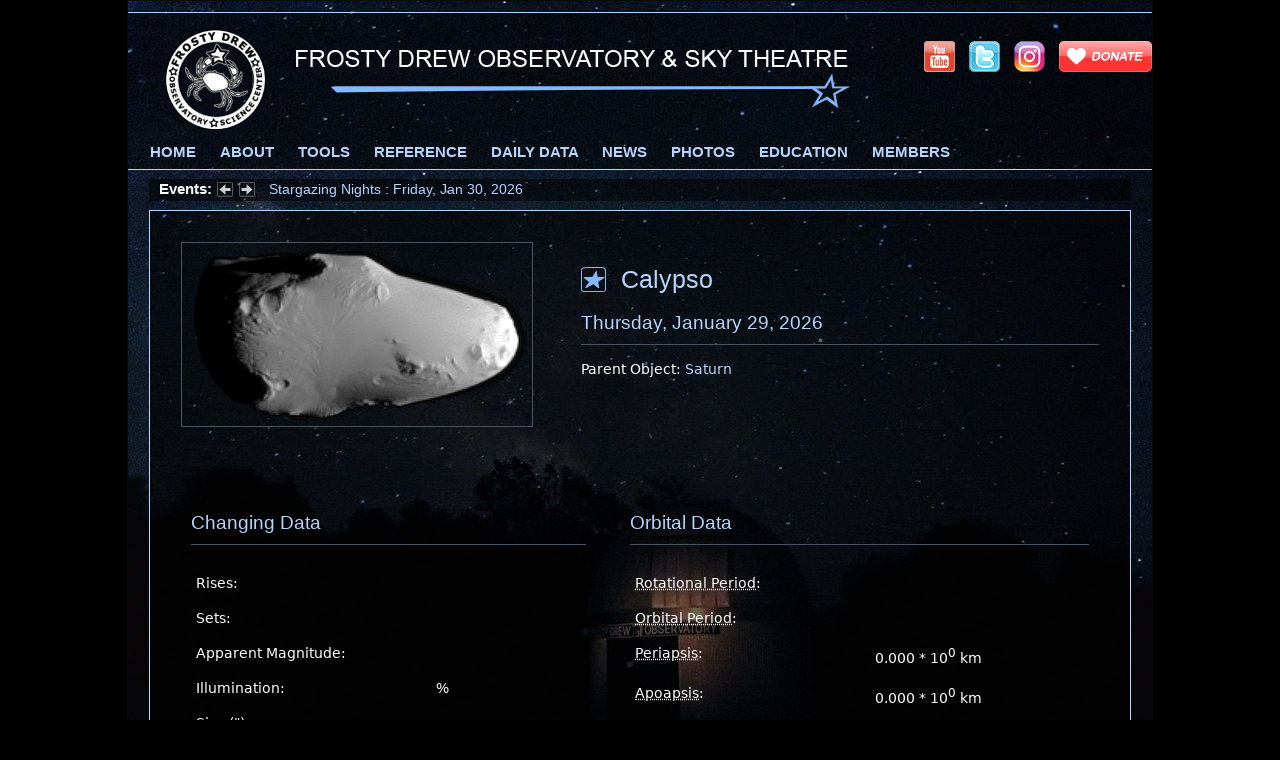

--- FILE ---
content_type: text/html; charset=UTF-8
request_url: https://frostydrew.org/solar_system_data.dc/full_object_dataset/object-calypso/
body_size: 5955
content:
<!DOCTYPE html>
<html lang="en" prefix="og: http://ogp.me/ns# fb: http://ogp.me/ns/fb#">
<head>

	<meta charset="utf-8" />

	<title>Calypso - Frosty Drew Observatory &amp; Sky Theatre</title>

	<meta name="description" content="..." />
	<meta name="author" content="Scott MacNeill" />

	<meta property="og:title" content="Calypso" />
	<meta property="og:description" content="..." />
	<meta property="og:type" content="website" />
	<meta property="og:image" content="https://frostydrew.org/graphics/solar_system.png" />
	<meta property="og:url" content="https://frostydrew.org/solar_system_data.dc/full_object_dataset/object-calypso/" />
	<meta property="og:site_name" content="Frosty Drew Observatory &amp; Sky Theatre" />

	<meta property="fb:admins" content="100001721474276" />

	<meta name="viewport" content="width=device-width, minimum-scale=1, initial-scale=1" />

	<link href="/libraries/_root/css/defaults.css" rel="stylesheet" type="text/css" />
	<link href="/libraries/css/fdo_v2.css?v2367" media="screen" rel="stylesheet" type="text/css" />
	<link href="/libraries/css/fdo_v2.print.css?v2217" media="print" rel="stylesheet" type="text/css" />
	<link href="/libraries/css/Ticker.css" rel="stylesheet" type="text/css" />

	<!--[if lt IE 9]>
		<link href="/libraries/css/fdo_ie.css" media="screen" rel="stylesheet" type="text/css" />
	<![endif]-->

	<!--[if lt IE 8]>
		<link href="/libraries/css/fdo_ie7.css" media="screen" rel="stylesheet" type="text/css" />
	<![endif]-->


	<link href="/graphics/icons/fdo_favicon.ico" rel="shortcut icon" type="image/x-icon" />

	<link href="https://frostydrew.org/graphics/solar_system.png" rel="image_src" />

	<link href="https://frostydrew.org/solar_system_data.dc/full_object_dataset/object-calypso/" rel="canonical" />

	<!-- Google Analytics -->
	<script type="text/javascript">

		var _gaq = _gaq || [];

		_gaq.push(['_setAccount', 'UA-5090786-3']);

		_gaq.push(['_trackPageview']);

		(function() {

			var ga = document.createElement('script'); ga.type = 'text/javascript'; ga.async = true;

			ga.src = ('https:' == document.location.protocol ? 'https://ssl' : 'http://www') + '.google-analytics.com/ga.js';

			var s = document.getElementsByTagName('script')[0]; s.parentNode.insertBefore(ga, s);

		})();

	</script>
	<!-- /END Google Analytics -->

	<script type="text/javascript">

		/**
		 * Onloader function is called with window.onload.
		 * List any functions you want to initialize on window load
		 */
		function onloader () {



		}


		window.onload = onloader;


	</script>


</head>

<body>

<div id="solar_system_objects" class="horizon page">

	<div id="header">

		<ul class="social_community">

			<li><a class="type:menu_anchor" href="https://www.youtube.com/c/FrostyDrewObservatoryandScienceCenter" target="fdo_open" title="Subscribe to Frosty Drew Observatory and Science Center on YouTube"><img id="youtube_link" src="/images/sprite.gif" alt="Youtube icon" /></a></li>

			<li><a class="type:menu_anchor" href="https://x.com/FrostyDrewOBSY" target="fdo_open" title="Follow Frosty Drew Observatory and Science Center on X (Twitter)"><img id="twitter_link" src="/images/sprite.gif" alt="X icon" /></a></li>

<!--			<li><a class="type:menu_anchor" href="https://www.facebook.com/FrostyDrewObservatory" target="fdo_open" title="Facebook is Anti-Science, This Page is Defunct"><img id="facebook_link" src="/images/sprite.gif" alt="Facebook icon" /></a></li>-->

			<li><a class="type:menu_anchor" href="https://www.instagram.com/frostydrewobsy/" target="fdo_open" title="Follow Frosty Drew Observatory and Science Center on Instagram"><img id="instagram_link" src="/images/sprite.gif" alt="Instagram icon" /></a></li>

            <li><a class="type:menu_anchor" href="/donate.php?pss=fdo" title="Donate to Frosty Drew Observatory and Science Center"><img id="donate_link" src="/images/sprite.gif" alt="Donate icon" /></a></li>

			<li class="menu_icon"><a href="Javascript:void(0);" onclick="((document.getElementById('navigation').style.display != 'block') ? document.getElementById('navigation').style.display = 'block' : document.getElementById('navigation').style.display = 'none');"><img src="/graphics/icons/nav_31px.png" /></a></li>
		</ul>

		<a href="/"><h1 id="heading"><span><img src="/graphics/fdo_header_print.jpg" alt="Frosty Drew Observatory and Science Center" /></span></h1></a>

		<ul id="navigation">

			<li><a class="type:menu_anchor" href="/observatory/" title="Frosty Drew Observatory Home">Home</a></li>

			<li>

				<a class="type:menu_anchor" href="/observatory/about.php">About</a>

				<ul id="about_sub" class="sub_menu">

					<li><a class="type:menu_item" href="/about.php" title="Frosty Drew: A History">Who We Are</a></li>

					<li><a class="type:menu_item" href="/observatory/our_equipment.php" title="Frosty Drew Observatory: Our Equipment">Our Equipment</a></li>

					<li><a class="type:menu_item" href="/observatory/visiting.php" title="Frosty Drew Observatory: Planning your Visit">Visiting the Observatory</a></li>

				</ul>

			</li>

			<li><a class="type:menu_anchor" href="/observatory/tools.php" title="Frosty Drew Observatory Tools and Utilities">Tools</a></li>

			<li>

				<a class="type:menu_anchor" href="/observatory/reference.php">Reference</a>

				<ul id="reference_sub" class="sub_menu">

					<li><a class="type:menu_item" href="/stars.dc/constellations/" title="View a list of Stellar Constellations">Constellations</a></li>

					<li><a class="type:menu_item" href="/observatory/obsylifelist.php" title="View the Life List Frosty Drew Observatory Keeps">Observatory Life List</a></li>

					<li><a class="type:menu_item" href="/catalogs.dc/messier_objects/" title="View the Messier Catalog of Deep Sky Objects">Messier Catalog</a></li>

					<!--<li><a class="type:menu_item" href="/catalogs.dc/ngc_objects/" title="View the NGC Catalog of Deep Sky Objects">NGC Objects</a></li>-->

					<li><a class="type:menu_item" href="/solar_system_data.dc/solar_system_objects/" title="View all objects in our Solar System">Solar System</a></li>

					<li><a class="type:menu_item" href="/stars.dc/star_search/" title="Lookup Star Data">Star Data</a></li>

				</ul>

			</li>

			<li>

				<a class="type:menu_anchor" href="/observatory/daily.php">Daily Data</a>

				<ul id="daily_data_sub" class="sub_menu">

					<li><a class="type:menu_item" href="/observatory/moon_phases.php" title="View Daily Moon Phase Data">Moon Phase</a></li>

					<li><a class="type:menu_item" href="/observatory/sky_charts.php" title="View Daily Sky Chart Data">Sky Charts</a></li>

					<li><a class="type:menu_item" href="/observatory/solar_system_data.php" title="View Daily Solar System Data">Solar System</a></li>

				</ul>

			</li>

			<li>

				<a class="type:menu_anchor" href="/observatory/news.php">News</a>

				<ul id="news_sub" class="sub_menu">

					<li><a class="type:menu_item" href="/events.dc/upcoming_events/" title="View Frosty Drew Events">Events</a></li>

					<li><a class="type:menu_item" href="/publications.dc/get/group-log/tags-fdo/" title="View Frosty Drew Observatory Astronomer Blogs">Blogs</a></li>

					<li><a class="type:menu_item" href="/publications.dc/get/group-columns/tags-fdo/" title="View Frosty Drew Articles">Articles</a></li>

				</ul>

			</li>

			<!--<li><a class="type:menu_anchor" href="/events.dc/upcoming_events/pss-fdo/" title="View Frosty Drew Events">Events</a></li>-->

			<li><a class="type:menu_anchor" href="/media_galleries.dc/get/group-media/tags-fdo/" title="Frosty Drew Media Galleries">Photos</a></li>

			<li>

				<a class="type:menu_anchor" href="/observatory/education.php">Education</a>

				<ul id="education_sub" class="sub_menu">

					<li><a class="type:menu_item" href="/papers.dc/papers/" title="Scientific Papers introducing Astronomy Conceptually">Scientific Papers</a></li>

					<li><a class="type:menu_item" href="/observatory/lifelist.php" title="Frosty Drew Observatory Life List">Life List</a></li>

				</ul>

			</li>

			<li>

				<a class="type:menu_anchor" href="javascript:void(0);">Members</a>

				<ul id="media_sub" class="sub_menu">

					<li><a class="type:menu_item" href="/get_involved.php" title="Become a Frosty Drew Member">Become A Member</a></li>

					<li><a class="type:menu_item" href="javascript:void(0);" onclick="draw_login([this.parentNode.parentNode.offsetLeft, this.parentNode.parentNode.offsetTop - ((document.body.scrollTop) ? document.body.scrollTop : document.documentElement.scrollTop)], this, 'pss-fdo/', 'frostydrew.org');" title="Sign into your Frosty Drew Account">Sign In</a></li>

				</ul>

			</li>

		</ul>


	</div>


	<div id="sub_header">

		<ul id="events">

			<li class="event"><a href="/events.dc/show/event-1718/">Stargazing Nights : Friday, Jan 30, 2026</a></li>

			<li class="event"><a href="/events.dc/show/event-1720/">Stargazing Nights : Friday, Feb 6, 2026</a></li>

			<li class="event"><a href="/events.dc/show/event-1722/">Stargazing Nights : Friday, Feb 13, 2026</a></li>

			<li class="event"><a href="/events.dc/show/event-1724/">Stargazing Nights : Friday, Feb 20, 2026</a></li>

			<li class="event"><a href="/events.dc/show/event-1726/">Stargazing Nights : Friday, Feb 27, 2026</a></li>

			<li class="event"><a href="/events.dc/show/event-1694/">Under the Crimson Moon - Total Lunar Eclipse : Tuesday, Mar 3, 2026</a></li>

			<li class="event"><a href="/events.dc/show/event-1728/">Stargazing Nights : Friday, Mar 6, 2026</a></li>

			<li class="event"><a href="/events.dc/show/event-1730/">Stargazing Nights : Friday, Mar 13, 2026</a></li>

			<li class="event"><a href="/events.dc/show/event-1732/">Stargazing Nights : Friday, Mar 20, 2026</a></li>

			<li class="event"><a href="/events.dc/show/event-1624/">Stargazing Nights : Friday, Mar 27, 2026</a></li>

		</ul>
		<script type="text/javascript" src="/libraries/js/Ticker.js"></script>
		<script type="text/javascript">

			/** Setup and start events ticker */
			Ticker.create();
			Ticker.start();

		</script>

	</div>

	<div id="body">

		<div id="main_content">

			<div id="object_image">

				<img src="/images/calypso.png" alt="Calypso" />

			</div>

			<div id="object_data">

				<h2 id="ss_object_name"><span>Calypso</span></h2>

				<p id="ss_current_date">Thursday, January 29, 2026</p>

				<p id="ss_object_description"></p>

				<p id="ss_object_parent">Parent Object: <a href="/solar_system_data.dc/full_object_dataset/object-saturn/" title="View Solar System Object: Saturn">Saturn</a></p>

				<!-- Shareaholic Button BEGIN -->
				<div id="social_sharing" class="no_print ">

					<div class='shareaholic-canvas' data-app='share_buttons' data-app-id='26175097'></div>

				</div>

				<script type='text/javascript' data-cfasync='false' src='//dsms0mj1bbhn4.cloudfront.net/assets/pub/shareaholic.js' data-shr-siteid='dde10e5f54c824669279ea79a8aff6ce' async='async'></script>
				<!-- Shareaholic Button END -->

			</div>

			<div id="daily_object_data">

				<h2 class="object_head">Changing Data</h2>

				<dl class="ss_data">

					<dt>Rises:</dt>
					<dd></dd>

					<dt>Sets:</dt>
					<dd></dd>

					<dt>Apparent Magnitude:</dt>
					<dd></dd>

					<dt>Illumination:</dt>
					<dd>%</dd>

					<dt>Size (")</dt>
					<dd></dd>

					<dt>Distance in light minutes:</dt>
					<dd></dd>

					<dt>Distance in miles:</dt>
					<dd>0</dd>

					<dt>Distance in <abbr title="Astronomical Units: 1 AU = Distance of Earth from the Sun">AU</abbr>:</dt>
					<dd></dd>
		
				</dl>

			</div>

			<div id="object_orbital_data">

				<h2 class="object_head">Orbital Data</h2>

				<dl class="ss_data">

					<dt><abbr title="The length of time it takes for this object to complete one full rotation on its axis (One Day). Represented in Earth Days. A negative value is assigned when the objects orbital rotation is retrograde.">Rotational Period</abbr>:</dt>
					<dd></dd>

					<dt><abbr title="The length of time it takes for this object to complete one full orbit around the body it is orbiting (One Year). Represented in Earth Years.">Orbital Period</abbr>:</dt>
					<dd></dd>

					<dt><abbr title="The distance in kilometers from the body an object is orbiting at its closest point.">Periapsis</abbr>:</dt>
					<dd>0.000 * 10<sup>0</sup> km</dd>

					<dt><abbr title="The distance in kilometers from the body an object is orbiting at its furthest point.">Apoapsis</abbr>:</dt>
					<dd>0.000 * 10<sup>0</sup> km</dd>

					<dt><abbr title="An arbitrarily fixed date that is the point in time relative to which information is recorded.">Epoch</abbr>:</dt>
					<dd></dd>

					<dt><abbr title="The angle between the plane of the orbit and the plane of the ecliptic stated in degrees">Inclination</abbr>:</dt>
					<dd>&deg;</dd>

					<dt><abbr title="The average distance in kilometers this object is from the body it is orbiting.">Semi-Major Axis</abbr>:</dt>
					<dd>0.000 * 10<sup>0</sup> km</dd>

					<dt><abbr title="The circumference in kilometers of an objects orbit around the body it is orbiting.">Orbit Circumference</abbr>:</dt>
					<dd>0.000 * 10<sup>0</sup> km</dd>

					<dt><abbr title="The amount by which an objects orbit deviates from a perfect circle, where 0 is perfectly circular, and 1.0 is a parabola, and no longer a closed orbit">Eccentricity</abbr>:</dt>
					<dd></dd>

					<dt><abbr title="The point at which an orbiting object crosses the ecliptic plane heading in a northern direction.">Ascending Node</abbr>:</dt>
					<dd>&deg;</dd>

					<dt><abbr title="The angle between an object's rotational axis, and a line perpendicular to its orbital plane.">Axial Tilt</abbr>:</dt>
					<dd>&deg;</dd>

					<dt><abbr title="The proportion of the incident light or radiation that is reflected by a surface.">Albedo</abbr>:</dt>
					<dd></dd>

					<dt>Color BV:</dt>
					<dd></dd>

					<dt>Color UV:</dt>
					<dd></dd>

					<dt><abbr title="The distance in kilometers accross the centre of a solar system object.">Equatorial Diameter</abbr>:</dt>
					<dd>0.000 * 10<sup>0</sup> km</dd>

					<dt><abbr title="The distance in kilometers it would take to travel around the object on its equator.">Equatorial Circumference</abbr>:</dt>
					<dd>0.000 * 10<sup>0</sup> km</dd>

					<dt>Surface Area:</dt>
					<dd>0.000 * 10<sup>0</sup> km<sup>2</sup></dd>

					<dt>Surface Gravity:</dt>
					<dd> m/s<sup>2</sup></dd>

					<dt><abbr title="The range of surface temperature in degrees Celcius.">Surface Temperature</abbr>:</dt>
					<dd></dd>

					<dt>Mass:</dt>
					<dd>0.000 * 10<sup>0</sup> kg</dd>

					<dt>Volume:</dt>
					<dd>0.00000 * 10<sup>0</sup> km<sup>3</sup></dd>

					<dt>Density:</dt>
					<dd> g/cm<sup>3</sup></dd>

					<dt><abbr title="The magnitude (brightness) that a object would have if it were viewed from a distance of 10 parsecs (32.62 light years) from the earth">Absolute Magnitude</abbr>:</dt>
					<dd></dd>

				</dl>

			</div>


		</div>

		<div id="bottom"></div>

	</div>

    <link href="/libraries/css/footer.css?v2100" media="screen" rel="stylesheet" type="text/css" />
    <link href="/libraries/css/footer.print.css?v2088" media="print" rel="stylesheet" type="text/css" />

    <div id="footer">

        <div id="address">

            <h3>Frosty Drew Memorial Fund, Inc.</h3>

            <ul>

                <li>Charlestown, Rhode Island 02813, USA</li>

                <li id="address_links"><a href="javascript:void(0);" onclick="draw_map();" title="Get Directions to Frosty Drew Observatory and Science Center"><span>Directions to Frosty Drew</span></a> / <a href="/contact.php" title="Contact Frosty Drew Observatory and Science Center">Contact Us</a></li>

                <li id="CopyRight">&copy; 2026 <a href="/usage_policy.php" title="View Frosty Drew Media and Works Usage Guidelines and Policy">Frosty Drew Memorial Fund, Inc. <span>Except where stated otherwise</span></a>.</li>

            </ul>

            <p><span>Created &amp; Hosted By: <a href="http://legionware.net/" title="Legionware: Evolving technology for non-profits" target="fdo_open">Legionware</a>.</span> <span>Technology for non-profits</span></p>

			<p>2026.01.29 18:59:36</p>

        </div>

		<div id="links">

			<ul>

				<li><a href="/observatory/" title="Frosty Drew Observatory &amp; Sky Theatre">Observatory &amp; Sky Theatre</a></li>

				<li><a href="/events" title="View Frosty Drew Observatory and Science Center Events">Events</a></li>

				<li><a href="/Visiting" title="Visiting Frosty Drew Observatory and Science Center">Visiting</a></li>

				<li><a href="/about.php" title="About Frosty Drew Memorial Fund, Inc">About Us</a></li>

                <li><a href="/get_involved.php" title="How can you get involved with Frosty Drew">Get Involved</a></li>

                <li><a href="/donate.php?pss=fdo" title="Donate to Frosty Drew Observatory. Please Help!">Donate</a></li>

                <li><a href="/mailing_lists.dc/get_mailing_lists/" title="Manage Your Frosty Drew Mailing List Subscriptions"><span>Mailing list Subscriptions</span></a></li>

                <li><a href="javascript:void(0);" onclick="draw_wish_lists();" title="View Frosty Drew Wish Lists. Please Help us meet our needs.">Wish List</a></li>

				<li><a href="/sitemap.php" title="View Frosty Drew Site Map">Site Map</a></li>

				<li><a href="/2020-contagion.php" title="Coronavirus Disease 2019 and Frosty Drew Observatory">COVID-19 and Frosty Drew</a></li>

                				<li><a href="/members.php" title="Login to Your Frosty Drew Account">Member Login</a></li>

			</ul>

		</div>

        <ul class="social_community">

			<li><a href="https://www.instagram.com/frostydrewobsy/" target="fdo_open" title="Follow Frosty Drew Observatory and Science Center on Instagram"><img id="instagram_link" src="/images/sprite.gif" alt="Instagram icon" /></a></li>

<!--            <li><a href="https://www.facebook.com/FrostyDrewObservatory" title="Connect with Frosty Drew Observatory &amp; Sky Theatre on Facebook" target="fdo_open"><img id="facebook_link" src="/images/sprite.gif" alt="Facebook icon" /></a></li> -->

            <li><a href="https://twitter.com/FrostyDrewOBSY" target="fdo_open" title="Follow Frosty Drew Observatory and Science Center on Twitter"><img id="twitter_link" src="/images/sprite.gif" alt="Twitter icon" /></a></li>

			<li><a href="https://www.youtube.com/c/FrostyDrewObservatoryandScienceCenter" target="fdo_open" title="Subscribe to Frosty Drew Observatory and Science Center on YouTube"><img id="youtube_link" src="/images/sprite.gif" alt="Youtube icon" /></a></li>

			<li><a href="/donate.php?pss=fdo" title="Donate to Frosty Drew Observatory &amp; Sky Theatre"><img id="donate_link" src="/images/sprite.gif" alt="Donate to Frosty Drew icon" /></a></li>

        </ul>

	</div>

	<script type="application/ld+json">

		{
			"@context" : "http://schema.org",
			"@type" : "Organization",
			"name" : "Frosty Drew Observatory and Science Center",
			"url" : "https://frostydrew.org",
			"sameAs" : [
				"https://twitter.com/FrostyDrewOBSY",
				"https://www.facebook.com/FrostyDrewObservatory",
				"https://www.yelp.com/biz/frosty-drew-observatory-and-science-center-charlestown",
				"https://www.instagram.com/frostydrewobsy/",
				"https://www.youtube.com/c/FrostyDrewObservatoryandScienceCenter"
			],
			"address" : {
				"@type" : "PostalAddress",
				"streetAddress" : "62 Park Lane",
				"addressLocality" : "Charlestown",
				"addressRegion" : "RI",
				"postalCode" : "02813",
				"addressCountry" : "US"
			}
		}

	</script>

</div>

<script type="text/javascript" src="/libraries/_root/js/form_secure.js"></script>
<script type="text/javascript" src="/libraries/_root/js/ajax_handler.js"></script>
<script type="text/javascript" src="/libraries/_root/js/menu_drop.js"></script>
<script type="text/javascript" src="/libraries/_root/js/Boxel.js"></script>
<script type="text/javascript" src="/libraries/js/fdo_layers.js"></script>
<script type="text/javascript">

	/** Setup drop down menu's */
	menu_drop.setup();

</script>

</body>
</html>

--- FILE ---
content_type: text/css
request_url: https://frostydrew.org/libraries/css/footer.print.css?v2088
body_size: 420
content:
#footer {
	/*min-width: 875px;*/
	min-height: 100px;
	margin-top: 30px;
	padding: 20px 25px;
	font-size: 9pt;
	color: #000;
    overflow: auto;
    border-top: 1px solid #000;
}

#footer div {
   padding-bottom: 10px;
   margin-bottom: 10px;
}

#footer #address {
    float: left;
    padding-right: 20px;
    margin-right: 20px;
}

#footer #address h3 {
    color: #FFF;
    font-family: Verdana, "Bitstream Vera Sans", "DejaVu Sans", Tahoma, Geneva, Arial;
    font-size: 12pt;
    margin-top: 2px;
}

#footer #address ul {
    padding: 0;
}

#footer #address li {
	padding: 2px 0;
	list-style: none;
}

#footer #address span {
    white-space: nowrap;
}

#footer a {
    color: #000;
    text-decoration: none;
}

#footer #address #address_links, #footer #links {
	display: none;
}

--- FILE ---
content_type: application/javascript
request_url: https://frostydrew.org/libraries/_root/js/ajax_handler.js
body_size: 1440
content:
/**
 * CopyRight 2017 Scott MacNeill. All rights reserved
 * @author Scott MacNeill <macneill.scott@gmail.com>
 * @copyright (c) 2017, Scott MacNeill. All rights reserved
 */

var ajax_handler={scope:this,ajax_uri:"",xml_data:"",xml_connect:function(){var xml_obj;ActiveX=new Array("new ActiveXObject('Msxml2.XMLHTTP')","new ActiveXObject('Microsoft.XMLHTTP')","new XMLHttpRequest()");for(i in ActiveX){try{xml_obj=eval(ActiveX[i])}catch(e){continue}break}return xml_obj},parse_xml_response:function(e){if(window.DOMParser)xml_parser=new DOMParser,response=xml_parser.parseFromString(e,"application/xml");else{if("undefined"==typeof ActiveXObject)return e;response=new ActiveXObject("Microsoft.XMLDOM"),response.loadXML(e)}return response},xml_request:function(e,n){return(n=void 0!==n)||Boxel.draw("window","jax_loading","loading",!1,"<div>Loading XML ...</div>"),xml_obj=this.xml_connect(),xml_obj.open("GET",e,!1),xml_obj.send(null),this.xml_data=this.parse_xml_response(xml_obj.responseText),delete xml_obj,n||Boxel.un_draw("loading"),this.xml_data},xml_submit:function(e,n,o){return(o=void 0!==o)||Boxel.draw("window","jax_loading","loading",!1,"<div>Loading XML ...</div>"),xml_obj=this.xml_connect(),xml_obj.open("POST",e,!1),xml_obj.setRequestHeader("Content-Type","application/x-www-form-urlencoded"),xml_obj.send(n),this.xml_data=parse_xml_response(xml_obj.responseText),o||Boxel.un_draw("loading"),this.xml_data}};

--- FILE ---
content_type: application/javascript
request_url: https://frostydrew.org/libraries/_root/js/form_secure.js
body_size: 14829
content:
/**
 * CopyRight 2017 Scott MacNeill. All rights reserved
 *
 * Terms:
 * You may use this library for no charge.
 * All information above this statement including this statement must remain un-altered.
 * Any question or modification request can be sent to macneill.scott@gmail.com
 * http://legionware.net
 *
 * @author Scott MacNeill <macneill.scott@gmail.com>
 * @copyright (c) 2018, Scott MacNeill. All rights reserved
 */


/**
 * ==> This is the Javascript Form Secure library.
 * This library contains all methods related to valid html form submission.
 */

/** Usage
 * Add the className "required" to any input field that is required.
 * Add the className "password" to any two input fields that require password
 * validation.
 * Add the className "ignore_blank" to any two input fields that require
 * password validation and will accept blank entries.
 * Add the className "email" to any input field that require email address
 * validation.
 * Add the className "secure" to an input button field to capture user
 * iteraction with the button. This is helpful on forms where users do not
 * interact with form fields (e.g. defaulted form fields).
 * Add the className "preserve_uri" to <form> tag to have form action response
 * sent to the current page.
 *
 * Initialize at bottom of page:
 * form_secure.init();
 */

var form_secure = {

	registered_events : {},

	/** Specify a default password character length policy */
	password_length_policy : 8,

	/** Specify a default password character requirement policy */
	password_char_policy : ['[a-z]', '[0-9]'],

	/** Specify password illegal character / word policy */
	password_illegal_char_policy : ['password', 'secret'],

	/**
	 * Get the index name in the event registry for a form element
	 *
	 * @param {HTMLformElement} formElement The form element to evaluate
	 * @returns {String} The index name
	 */
	get_form_index : function (formElement) {

		if (typeof formElement.id != 'undefined' && formElement.id != '') {

			index = formElement.id;

		} else {

			index = 'form_' + Math.random().toString().substr(2);
			formElement.id = index;

		}

		return index;

	},


	/**
	 * Get the index name in the event registry for a submit or button field.
	 * @param {HTMLinputElement} inputElement The submit or button input element
	 * to evaluate.
	 * @returns {String} The index name
	 */
	get_secure_index : function (inputElement) {

		if (typeof inputElement.name != 'undefined' && inputElement.name != '') {

			index = inputElement.name;

		} else if (typeof inputElement.id != 'undefined' && inputElement.id != '') {

			index = inputElement.id;

		} else {

			index = inputElement.type + '_' + Math.random().toString().substr(2);
			inputElement.id = index;

		}

		return index;

	},


	/**
	 * Register user interaction with a monitored form field
	 *
	 * @param {HTMLeventObject} e The event object sent from event trigger
	 * @returns {Boolean}
	 */
	register_user_event : function (e) {

		/** Only register trusted events, events with a valid type, and content key presses */
		/** @todo We should add additional qualifiers here. e.key and e.keyCode are not touch event compatible */
		if (typeof e.isTrusted == 'undefined' || e.isTrusted === false || typeof e.type == 'undefined') {

			return true;

		}

		/** Get registry index of this element */
		registry = form_secure.get_form_index(e.target.form);

		/** Get a safe index name */
		safe_index = form_secure.get_secure_index(e.target);

		/** Update status of this element to type of event triggered */
		form_secure.registered_events[registry]['required'][safe_index].status = e.type;

		return true;

	},


	reset_errors : function (element) {

		if (element.className.search('required_input_error') > -1) {
			remove = element.className.split(' ');
			remove.pop();
			element.className = remove.join(' ');
		}

	},


	/**
	 * Validate password strength and effectiveness
	 *
	 * @param {Object} registry The registry index object for the index of the
	 * form we are evaluating.
	 * @returns {Boolean} True on valid password. False otherwise.
	 */
	validate_password : function (registry) {

		/** If we are not validating password, just return true */
		if (typeof registry.password == 'undefined' || registry.password.length != 2) {

			return true;

		}

		/** Make sure password values match */
		if (registry.password[0]['element'].value != registry.password[1]['element'].value) {

			alert_error('We have noticed that the passwords you have selected do not appear to match. Please try typing your passwords again. Thank you.');

			return false;

		}

		/** Ignore blank passwords if specified */
		if (registry.password[0]['element'].value == '' && registry.password[0]['ignore_blank'] === true) {
			return true;
		}

		var error = '';

		/** Check length against policy length declaration */
		if (registry.password[0]['element'].value.length < form_secure.password_length_policy) {

			error += 'We are sorry but your password is a little to short. Please use a password that is at least ' + form_secure.password_length_policy + ' characters long.<br />';
		}

		/** Check for character existence as described in policy character requirements declaration */
		for (i in form_secure.password_char_policy) {
			if (registry.password[0]['element'].value.search(form_secure.password_char_policy[i]) == -1) {
				error += 'We want to keep your account and data as safe as possible. Your selected password must use some of these characters: ' + form_secure.password_char_policy[i] + ' . Thank you.<br />';
			}
		}

		/** Check for words or characters specifically defined that cannot exist in the password */
		if (form_secure.password_illegal_char_policy.length > 0) {

			for (i in form_secure.password_illegal_char_policy) {

				if (registry.password[0]['element'].value.indexOf(form_secure.password_illegal_char_policy[i]) != -1) {
					error += 'We have found the word "' + form_secure.password_illegal_char_policy[i] + '" in the password you have selected. This word will make your password easy to guess. We want your data to remain safe and secure. Please use a password that does not contain the word "' + form_secure.password_illegal_char_policy[i] + '"<br />';
				}
			}

		}

		if (error != '') {

			alert_error(error);

			return false;

		}

		return true;

	},


	/**
	 * Validate an email address. ver1 <== MAKE BETTER
	 *
	 * @param {Object} registry The registry index object for the index of the
	 * form we are evaluating.
	 * @returns {Boolean} True for valid address. False otherwise
	 */
	validate_email : function (registry) {

		if (typeof registry.email == 'undefined') {
			return true;
		}

		//if (typeof show_error === 'undefined') show_error = true;

		for (i in registry.email) {

			/** Reset previously marked error on this field */
			form_secure.reset_errors(registry.email[i].element);

			email_parts = registry.email[i].element.value.split('@');

			if (email_parts.length != 2 || email_parts[1].indexOf('.') == -1) {

				registry.email[i].element.className += ' required_input_error';

				alert_error('We are sorry but we cannot validate the email address you have specified. Could you please specify a different email address?');

				return false;
			}

		}

		return true;

	},


	/**
	 * Qualify required form fields for content and interaction
	 *
	 * @param {Object} registry The registry index object for the index of the
	 * form we are evaluating.
	 * @returns {Boolean} True on valid qualification. False otherwise.
	 */
	qualify_required : function (registry) {

		var require_fail = 0;
		var user_fail = 0;
		var user_pass = 0;

		for (i in registry.required) {

			/** Reset previously marked error on this field */
			form_secure.reset_errors(registry.required[i].element);

			/** Check for blank required fields */
			if (registry.required[i].element.value == '') {

				registry.required[i].element.className += ' required_input_error';

				require_fail++;

			}

			/** Check for proper user interaction
			 *  If the field has a default value, we will accept unchanged
			 *  values if user interaction does not exist.
			 */
			if ( ! (registry.required[i].type.indexOf(registry.required[i].status) > -1 || (registry.required[i].defaulted && registry.required[i].defaulted == registry.required[i].element.value))) {

				user_fail++;

			}

			/** Note all successful user interaction
			 *  Default values unchanged are not enough to qualify
			 *  as interaction */
			if (registry.required[i].type.indexOf(registry.required[i].status) > -1) {

				user_pass++;

			}

		}

		/** If any validation errors occurred, alert and fail */
		if (require_fail > 0) {

			alert_error('We are sorry but some required data appears to be missing. Please review your entries and confirm that all required fields are complete. Thank you.');

			return false;

		}

		/** Fail if proper user interaction did not occur */
		if (user_fail > 0) {
			return false;
		}

		/** Require registered user interaction
		 *  even if everying else checks out */
		if (user_pass > 0) {
			return true;
		}

		return false;

	},


	/**
	 * Run validations and qualifications. Then secure the form transmission.
	 *
	 * @param {HTMLEventObject} e The event object associated with the submit
	 * action.
	 * @returns {Void} Nothing
	 *
	 * @requires ajax_handler.js
	 */
	secure_transmission : function (e) {

		registry = form_secure.get_form_index(e.target);
		registry = form_secure.registered_events[registry];

		/** Qualify required fields */
		if ( ! form_secure.qualify_required(registry)) {
			e.preventDefault();

			return;
		}

		/** Validate password fields */
		if ( ! form_secure.validate_password(registry)) {
			e.preventDefault();

			return;
		}

		/** Validate email fields */
		if ( ! form_secure.validate_email(registry)) {
			e.preventDefault();

			return;
		}

		/** Set form key */
		response = ajax_handler.xml_request('/form_ajax_services.jx/set_key/', true);

		/** Make sure operation status is successful */
		if (response.getElementsByTagName('status')[0].firstChild.nodeValue != 'Success') {
			e.preventDefault();
		}

		/** Create last_uri field */
		if (registry.preserve_uri) {
			last_uri = document.createElement('input');
			last_uri.type = 'hidden';
			last_uri.name = 'last_uri';
			last_uri.value = location.href;

			e.target.appendChild(last_uri);
		}

		/** Update form action */
		e.target.action += (e.target.action.indexOf('?') == -1) ? 'key-1/' : '&key=1';

	},


	/**
	 * Reset library. This will de-initialize this object
	 *
	 * @returns {Void}
	 */
	reset : function () {

		form_secure.registered_events = {};

	},


	/**
	 * Initialize all form elements and register them based on assigned class
	 * names.
	 *
	 * @returns {Void} Nothing
	 */
	init : function () {

		/** Make sure required libraries exists */
		if (typeof ajax_handler.xml_request == 'undefined') {
			alert('Missing Dependency: ajax_handler.js library' + "\n" + 'form_secure class is disabled!');

			return;
		}

		/** Always reset registry before initializing */
		form_secure.reset();

		var to_secure = {};

		to_secure['password'] = document.getElementsByClassName('password');
		to_secure['email'] = document.getElementsByClassName('email');
		to_secure['required'] = document.getElementsByClassName('required');
		to_secure['secure'] = document.getElementsByClassName('secure');

		/** Init secure fields */
		for (x in to_secure) {
			for (i = 0; i < to_secure[x].length; i++) {

				/** Only process form elements */
				if (typeof to_secure[x][i].form == 'undefined') {
					continue;
				}

				/** Get index in registry for this form */
				registry = form_secure.get_form_index(to_secure[x][i].form);

				/** Register this form if not already registered */
				if (typeof form_secure.registered_events[registry] == 'undefined') {

					form_secure.registered_events[registry] = {};
					form_secure.registered_events[registry]['form_element'] = to_secure[x][i].form;
					form_secure.registered_events[registry]['preserve_uri'] = (to_secure[x][i].form.className.search('preserve_uri') != -1);

					form_secure.registered_events[registry]['required'] = {};

				}

				/** Register password fields */
				if (x == 'password') {

					/** Register this form field if not already registered */
					if (typeof form_secure.registered_events[registry]['password'] == 'undefined') {
						form_secure.registered_events[registry]['password'] = [];
					}

					var pass_to_register = {
						element : to_secure[x][i],
						ignore_blank : (to_secure[x][i].className.indexOf('ignore_blank') > -1)
					};

					form_secure.registered_events[registry]['password'].push(pass_to_register);

				} else if (x == 'email') {

					/** Register this form field if not already registered */
					if (typeof form_secure.registered_events[registry]['email'] == 'undefined') {
						form_secure.registered_events[registry]['email'] = [];
					}

					var email_to_validate = {
						element : to_secure[x][i]
					};

					form_secure.registered_events[registry]['email'].push(email_to_validate);

				} else {

					/** Get a safe index name */
					safe_index = form_secure.get_secure_index(to_secure[x][i]);

					/** Register this form field if not already registered */
					if (typeof form_secure.registered_events[registry]['required'][safe_index] == 'undefined') {
						form_secure.registered_events[registry]['required'][safe_index] = {

							status : false,
							element : to_secure[x][i],
							type : '',
							defaulted : ((to_secure[x][i].defaultValue != '') ? to_secure[x][i].defaultValue : false)

						};
					}

					/** Attach event listeners */
					if (to_secure[x][i].type == 'text' || to_secure[x][i].type == 'textarea') {

						form_secure.registered_events[registry]['required'][safe_index]['type'] = ['keyup', 'touchstart', 'input'];

						to_secure[x][i].addEventListener('keyup', form_secure.register_user_event, false);
						to_secure[x][i].addEventListener('touchstart', form_secure.register_user_event, false);
						to_secure[x][i].addEventListener('input', form_secure.register_user_event, false);

					} else if (x == 'secure') {

						form_secure.registered_events[registry]['required'][safe_index]['type'] = ['mousedown'];

						to_secure[x][i].addEventListener('mousedown', form_secure.register_user_event, false);

					} else {

						form_secure.registered_events[registry]['required'][safe_index]['type'] = ['change'];

						to_secure[x][i].addEventListener('change', form_secure.register_user_event, false);

					}

				}

			}

		}

		/** Attach event to forms */
		for (i in form_secure.registered_events) {

			form_secure.registered_events[i]['form_element'].addEventListener('submit', form_secure.secure_transmission, false);
		}

	}

};